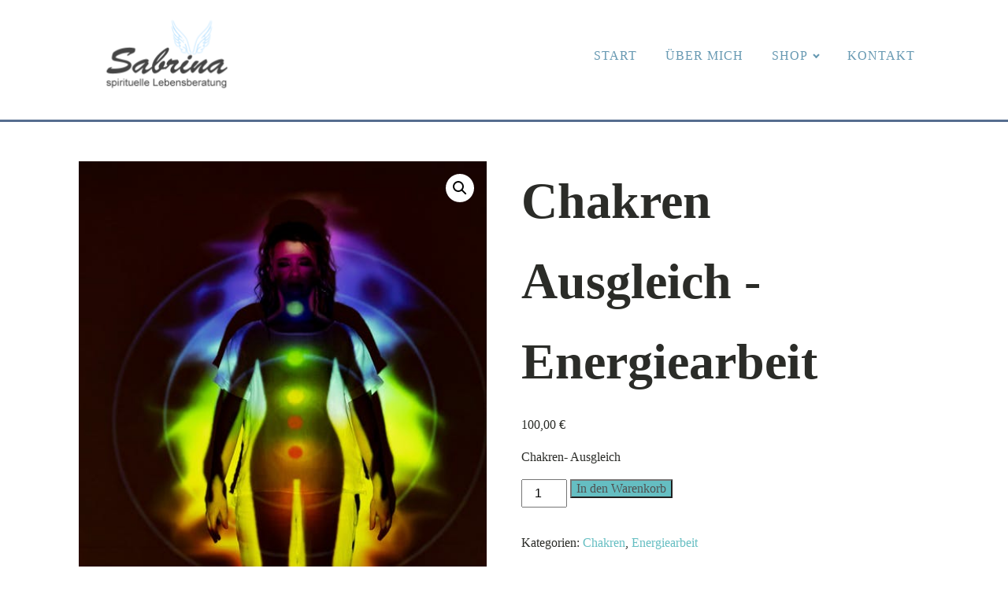

--- FILE ---
content_type: text/css
request_url: https://kartenlegen-sabrina.de/wp-content/uploads/oxygen/css/478.css?cache=1757180920&ver=6.5.7
body_size: 1098
content:
#section-282-478 > .ct-section-inner-wrap{padding-top:0;padding-bottom:0}#section-282-478{background-color:#566d8f;#display:none}#section-107-478 > .ct-section-inner-wrap{padding-top:40px;padding-bottom:40px}#section-107-478{background-color:#566d8f}#div_block-159-478{flex-direction:column;display:flex;text-align:center;align-items:flex-end}#div_block-109-478{flex-direction:column;display:flex;text-align:left;align-items:flex-start;width:73.34%;justify-content:flex-start;margin-right:0px;padding-right:0px}#div_block-126-478{width:26.66%}@media (max-width:767px){#div_block-159-478{padding-bottom:24px}}@media (max-width:479px){#div_block-109-478{flex-direction:column;display:flex;align-items:center;text-align:center}}@media (max-width:479px){#div_block-126-478{flex-direction:column;display:flex;align-items:center;text-align:center}}@media (max-width:767px){#new_columns-108-478> .ct-div-block{width:50% !important}}@media (max-width:479px){#new_columns-108-478> .ct-div-block{width:100% !important}#new_columns-108-478{flex-direction:column}}#text_block-283-478{color:#2b2c28;font-weight:300;flex-direction:unset;align-self:center;font-size:2px}#text_block-112-478{color:rgba(255,255,255,0.75);font-size:16px;font-weight:300;margin-bottom:18px;line-height:1.6;-webkit-font-smoothing:antialiased;-moz-osx-font-smoothing:grayscale}#text_block-114-478{font-weight:400;color:rgba(255,255,255,0.75);font-size:12px;line-height:1.4;margin-top:50px;-webkit-font-smoothing:antialiased;-moz-osx-font-smoothing:grayscale}#_rich_text-290-478{color:rgba(255,255,255,0.75)}#link-110-478{margin-bottom:11px}#image-161-478{height:140px}#image-111-478{height:100px}#_nav_menu-162-478 .oxy-nav-menu-hamburger-line{background-color:#6799b2}@media (max-width:767px){#_nav_menu-162-478 .oxy-nav-menu-list{display:none}#_nav_menu-162-478 .oxy-menu-toggle{display:initial}#_nav_menu-162-478.oxy-nav-menu.oxy-nav-menu-open .oxy-nav-menu-list{display:initial}}#_nav_menu-162-478.oxy-nav-menu.oxy-nav-menu-open{margin-top:0 !important;margin-right:0 !important;margin-left:0 !important;margin-bottom:0 !important}#_nav_menu-162-478.oxy-nav-menu.oxy-nav-menu-open .menu-item a{padding-top:12px;padding-bottom:12px;padding-left:18px;padding-right:18px}#_nav_menu-162-478 .oxy-nav-menu-hamburger-wrap{width:18px;height:18px}#_nav_menu-162-478 .oxy-nav-menu-hamburger{width:18px;height:14px}#_nav_menu-162-478 .oxy-nav-menu-hamburger-line{height:2px}#_nav_menu-162-478.oxy-nav-menu-open .oxy-nav-menu-hamburger .oxy-nav-menu-hamburger-line:first-child{top:6px}#_nav_menu-162-478.oxy-nav-menu-open .oxy-nav-menu-hamburger .oxy-nav-menu-hamburger-line:last-child{top:-6px}#_nav_menu-162-478 .menu-item a{font-weight:400;color:#6799b2;text-transform:uppercase;letter-spacing:1px;padding-top:12px;padding-left:18px;padding-right:18px;padding-bottom:12px;-webkit-font-smoothing:antialiased;-moz-osx-font-smoothing:grayscale}#_nav_menu-162-478 .current-menu-item a{padding-bottom:10px;border-bottom-width:2px}#_nav_menu-162-478.oxy-nav-menu:not(.oxy-nav-menu-open) .sub-menu{background-color:#eff4f7}#_nav_menu-162-478.oxy-nav-menu:not(.oxy-nav-menu-open) .sub-menu .menu-item a{border:0;padding-top:12px;padding-bottom:12px}#_nav_menu-162-478 .menu-item:hover a{background-color:#eff4f7}#_nav_menu-162-478.oxy-nav-menu:not(.oxy-nav-menu-open) .sub-menu:hover{background-color:#eff4f7}#_nav_menu-162-478.oxy-nav-menu:not(.oxy-nav-menu-open) .sub-menu .menu-item a:hover{border:0;padding-top:12px;padding-bottom:12px;color:#ffffff;background-color:#6799b2}#_nav_menu-281-478 .oxy-nav-menu-hamburger-line{background-color:#6799b2}@media (max-width:767px){#_nav_menu-281-478 .oxy-nav-menu-list{display:none}#_nav_menu-281-478 .oxy-menu-toggle{display:initial}#_nav_menu-281-478.oxy-nav-menu.oxy-nav-menu-open .oxy-nav-menu-list{display:initial}}#_nav_menu-281-478.oxy-nav-menu.oxy-nav-menu-open{margin-top:0 !important;margin-right:0 !important;margin-left:0 !important;margin-bottom:0 !important}#_nav_menu-281-478.oxy-nav-menu.oxy-nav-menu-open .menu-item a{padding-top:12px;padding-bottom:12px;padding-left:18px;padding-right:18px}#_nav_menu-281-478 .oxy-nav-menu-hamburger-wrap{width:18px;height:18px}#_nav_menu-281-478 .oxy-nav-menu-hamburger{width:18px;height:14px}#_nav_menu-281-478 .oxy-nav-menu-hamburger-line{height:2px}#_nav_menu-281-478.oxy-nav-menu-open .oxy-nav-menu-hamburger .oxy-nav-menu-hamburger-line:first-child{top:6px}#_nav_menu-281-478.oxy-nav-menu-open .oxy-nav-menu-hamburger .oxy-nav-menu-hamburger-line:last-child{top:-6px}#_nav_menu-281-478 .oxy-nav-menu-list{flex-direction:column}#_nav_menu-281-478 .menu-item a{font-weight:400;color:#6799b2;text-transform:uppercase;letter-spacing:1px;padding-top:12px;padding-left:18px;padding-right:18px;padding-bottom:12px;-webkit-font-smoothing:antialiased;-moz-osx-font-smoothing:grayscale}#_nav_menu-281-478 .current-menu-item a{padding-bottom:10px;border-bottom-width:2px}#_nav_menu-281-478.oxy-nav-menu:not(.oxy-nav-menu-open) .sub-menu{background-color:#eff4f7}#_nav_menu-281-478.oxy-nav-menu:not(.oxy-nav-menu-open) .sub-menu .menu-item a{border:0;padding-left:12px;padding-right:12px}#_nav_menu-281-478 .menu-item:hover a{background-color:#eff4f7}#_nav_menu-281-478.oxy-nav-menu:not(.oxy-nav-menu-open) .sub-menu:hover{background-color:#eff4f7}#_nav_menu-281-478.oxy-nav-menu:not(.oxy-nav-menu-open) .sub-menu .menu-item a:hover{border:0;padding-left:12px;padding-right:12px;color:#ffffff;background-color:#6799b2}#_header-284-478 .oxy-nav-menu-open,#_header-284-478 .oxy-nav-menu:not(.oxy-nav-menu-open) .sub-menu{background-color:#566d8f}#_header-284-478{background-color:#566d8f}#_header-155-478{position:relative;padding-bottom:0px}.oxy-header.oxy-sticky-header-active > #_header_row-285-478.oxygen-show-in-sticky-only{display:block}#_header_row-285-478{display:none}.oxy-header.oxy-sticky-header-active > #_header_row-156-478.oxygen-show-in-sticky-only{display:block}#_header_row-156-478{padding-top:0px;padding-bottom:12px;flex-direction:unset}#_social_icons-113-478.oxy-social-icons{flex-direction:row;margin-right:-12px;margin-bottom:-12px}#_social_icons-113-478.oxy-social-icons a{font-size:32px;margin-right:12px;margin-bottom:12px;border-radius:0;background-color:#6799b2}#_social_icons-113-478.oxy-social-icons a:hover{background-color:#65bec2}#_social_icons-113-478.oxy-social-icons a svg{width:0.5em;height:0.5em;color:#ffffff}#_social_icons-113-478{margin-left:0px}@media (max-width:767px){#_social_icons-113-478.oxy-social-icons{}#_social_icons-113-478.oxy-social-icons a{font-size:px}#_social_icons-113-478.oxy-social-icons a svg{width:0.5em;height:0.5em}#_social_icons-113-478{margin-left:0px}}

--- FILE ---
content_type: text/css
request_url: https://kartenlegen-sabrina.de/wp-content/uploads/oxygen/css/527.css?cache=1716880398&ver=6.5.7
body_size: 79
content:
#inner_content-3-527{background-image:url(https://kartenlegen-sabrina.de/wp-content/uploads/2021/01/img_32150648.jpg);background-size:cover;padding-top:0px;background-repeat:no-repeat;background-attachment:fixed;background-color:#ffffff;margin-top:0px}

--- FILE ---
content_type: text/css
request_url: https://kartenlegen-sabrina.de/wp-content/uploads/oxygen/css/523.css?cache=1716880398&ver=6.5.7
body_size: 70
content:
#section-7-523 > .ct-section-inner-wrap{padding-top:0;align-items:stretch}#section-7-523{background-color:#ffffff;text-align:left;font-family:Georgia,serif}#inner_content-6-523{padding-left:0px;padding-top:50px;padding-right:0px;padding-bottom:50px}